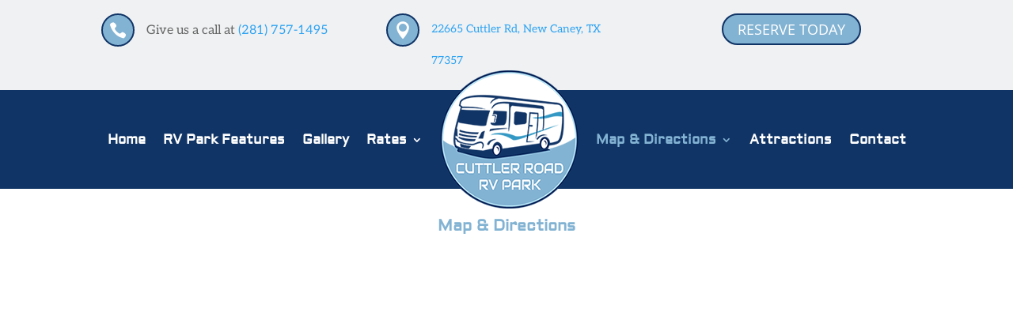

--- FILE ---
content_type: text/css
request_url: https://www.newcaneyrvpark.com/wp-content/et-cache/1930/et-divi-dynamic-tb-7225-tb-7150-1930-late.css?ver=1768476947
body_size: 5436
content:
.et_overlay{z-index:-1;position:absolute;top:0;left:0;display:block;width:100%;height:100%;background:hsla(0,0%,100%,.9);opacity:0;pointer-events:none;-webkit-transition:all .3s;transition:all .3s;border:1px solid #e5e5e5;-webkit-box-sizing:border-box;box-sizing:border-box;-webkit-backface-visibility:hidden;backface-visibility:hidden;-webkit-font-smoothing:antialiased}.et_overlay:before{color:#2ea3f2;content:"\E050";position:absolute;top:50%;left:50%;-webkit-transform:translate(-50%,-50%);transform:translate(-50%,-50%);font-size:32px;-webkit-transition:all .4s;transition:all .4s}.et_portfolio_image,.et_shop_image{position:relative;display:block}.et_pb_has_overlay:not(.et_pb_image):hover .et_overlay,.et_portfolio_image:hover .et_overlay,.et_shop_image:hover .et_overlay{z-index:3;opacity:1}#ie7 .et_overlay,#ie8 .et_overlay{display:none}.et_pb_module.et_pb_has_overlay{position:relative}.et_pb_module.et_pb_has_overlay .et_overlay,article.et_pb_has_overlay{border:none}
@font-face{font-family:FontAwesome;font-style:normal;font-weight:400;font-display:block;src:url(//www.newcaneyrvpark.com/wp-content/themes/Divi/core/admin/fonts/fontawesome/fa-regular-400.eot);src:url(//www.newcaneyrvpark.com/wp-content/themes/Divi/core/admin/fonts/fontawesome/fa-regular-400.eot?#iefix) format("embedded-opentype"),url(//www.newcaneyrvpark.com/wp-content/themes/Divi/core/admin/fonts/fontawesome/fa-regular-400.woff2) format("woff2"),url(//www.newcaneyrvpark.com/wp-content/themes/Divi/core/admin/fonts/fontawesome/fa-regular-400.woff) format("woff"),url(//www.newcaneyrvpark.com/wp-content/themes/Divi/core/admin/fonts/fontawesome/fa-regular-400.ttf) format("truetype"),url(//www.newcaneyrvpark.com/wp-content/themes/Divi/core/admin/fonts/fontawesome/fa-regular-400.svg#fontawesome) format("svg")}@font-face{font-family:FontAwesome;font-style:normal;font-weight:900;font-display:block;src:url(//www.newcaneyrvpark.com/wp-content/themes/Divi/core/admin/fonts/fontawesome/fa-solid-900.eot);src:url(//www.newcaneyrvpark.com/wp-content/themes/Divi/core/admin/fonts/fontawesome/fa-solid-900.eot?#iefix) format("embedded-opentype"),url(//www.newcaneyrvpark.com/wp-content/themes/Divi/core/admin/fonts/fontawesome/fa-solid-900.woff2) format("woff2"),url(//www.newcaneyrvpark.com/wp-content/themes/Divi/core/admin/fonts/fontawesome/fa-solid-900.woff) format("woff"),url(//www.newcaneyrvpark.com/wp-content/themes/Divi/core/admin/fonts/fontawesome/fa-solid-900.ttf) format("truetype"),url(//www.newcaneyrvpark.com/wp-content/themes/Divi/core/admin/fonts/fontawesome/fa-solid-900.svg#fontawesome) format("svg")}@font-face{font-family:FontAwesome;font-style:normal;font-weight:400;font-display:block;src:url(//www.newcaneyrvpark.com/wp-content/themes/Divi/core/admin/fonts/fontawesome/fa-brands-400.eot);src:url(//www.newcaneyrvpark.com/wp-content/themes/Divi/core/admin/fonts/fontawesome/fa-brands-400.eot?#iefix) format("embedded-opentype"),url(//www.newcaneyrvpark.com/wp-content/themes/Divi/core/admin/fonts/fontawesome/fa-brands-400.woff2) format("woff2"),url(//www.newcaneyrvpark.com/wp-content/themes/Divi/core/admin/fonts/fontawesome/fa-brands-400.woff) format("woff"),url(//www.newcaneyrvpark.com/wp-content/themes/Divi/core/admin/fonts/fontawesome/fa-brands-400.ttf) format("truetype"),url(//www.newcaneyrvpark.com/wp-content/themes/Divi/core/admin/fonts/fontawesome/fa-brands-400.svg#fontawesome) format("svg")}
.et_pb_with_border .et_pb_image_wrap{border:0 solid #333}.et_pb_image{margin-left:auto;margin-right:auto;line-height:0}.et_pb_image.aligncenter{text-align:center}.et_pb_image.et_pb_has_overlay a.et_pb_lightbox_image{display:block;position:relative}.et_pb_image{display:block}.et_pb_image .et_pb_image_wrap{display:inline-block;position:relative;max-width:100%}.et_pb_image .et_pb_image_wrap img[src*=".svg"]{width:auto}.et_pb_image img{position:relative}.et_pb_image_sticky{margin-bottom:0!important;display:inherit}.et_pb_image.et_pb_has_overlay .et_pb_image_wrap:hover .et_overlay{z-index:3;opacity:1}@media (min-width:981px){.et_pb_section_sticky,.et_pb_section_sticky.et_pb_bottom_divider .et_pb_row:nth-last-child(2),.et_pb_section_sticky .et_pb_column_single,.et_pb_section_sticky .et_pb_row.et-last-child,.et_pb_section_sticky .et_pb_row:last-child,.et_pb_section_sticky .et_pb_specialty_column .et_pb_row_inner.et-last-child,.et_pb_section_sticky .et_pb_specialty_column .et_pb_row_inner:last-child{padding-bottom:0!important}}@media (max-width:980px){.et_pb_image_sticky_tablet{margin-bottom:0!important;display:inherit}.et_pb_section_sticky_mobile,.et_pb_section_sticky_mobile.et_pb_bottom_divider .et_pb_row:nth-last-child(2),.et_pb_section_sticky_mobile .et_pb_column_single,.et_pb_section_sticky_mobile .et_pb_row.et-last-child,.et_pb_section_sticky_mobile .et_pb_row:last-child,.et_pb_section_sticky_mobile .et_pb_specialty_column .et_pb_row_inner.et-last-child,.et_pb_section_sticky_mobile .et_pb_specialty_column .et_pb_row_inner:last-child{padding-bottom:0!important}.et_pb_section_sticky .et_pb_row.et-last-child .et_pb_column.et_pb_row_sticky.et-last-child,.et_pb_section_sticky .et_pb_row:last-child .et_pb_column.et_pb_row_sticky:last-child{margin-bottom:0}.et_pb_image_bottom_space_tablet{margin-bottom:30px!important;display:block}.et_always_center_on_mobile{text-align:center!important;margin-left:auto!important;margin-right:auto!important}}@media (max-width:767px){.et_pb_image_sticky_phone{margin-bottom:0!important;display:inherit}.et_pb_image_bottom_space_phone{margin-bottom:30px!important;display:block}}

--- FILE ---
content_type: text/css
request_url: https://www.newcaneyrvpark.com/wp-content/et-cache/1930/et-divi-dynamic-tb-7225-tb-7150-1930-late.css
body_size: 5378
content:
.et_overlay{z-index:-1;position:absolute;top:0;left:0;display:block;width:100%;height:100%;background:hsla(0,0%,100%,.9);opacity:0;pointer-events:none;-webkit-transition:all .3s;transition:all .3s;border:1px solid #e5e5e5;-webkit-box-sizing:border-box;box-sizing:border-box;-webkit-backface-visibility:hidden;backface-visibility:hidden;-webkit-font-smoothing:antialiased}.et_overlay:before{color:#2ea3f2;content:"\E050";position:absolute;top:50%;left:50%;-webkit-transform:translate(-50%,-50%);transform:translate(-50%,-50%);font-size:32px;-webkit-transition:all .4s;transition:all .4s}.et_portfolio_image,.et_shop_image{position:relative;display:block}.et_pb_has_overlay:not(.et_pb_image):hover .et_overlay,.et_portfolio_image:hover .et_overlay,.et_shop_image:hover .et_overlay{z-index:3;opacity:1}#ie7 .et_overlay,#ie8 .et_overlay{display:none}.et_pb_module.et_pb_has_overlay{position:relative}.et_pb_module.et_pb_has_overlay .et_overlay,article.et_pb_has_overlay{border:none}
@font-face{font-family:FontAwesome;font-style:normal;font-weight:400;font-display:block;src:url(//www.newcaneyrvpark.com/wp-content/themes/Divi/core/admin/fonts/fontawesome/fa-regular-400.eot);src:url(//www.newcaneyrvpark.com/wp-content/themes/Divi/core/admin/fonts/fontawesome/fa-regular-400.eot?#iefix) format("embedded-opentype"),url(//www.newcaneyrvpark.com/wp-content/themes/Divi/core/admin/fonts/fontawesome/fa-regular-400.woff2) format("woff2"),url(//www.newcaneyrvpark.com/wp-content/themes/Divi/core/admin/fonts/fontawesome/fa-regular-400.woff) format("woff"),url(//www.newcaneyrvpark.com/wp-content/themes/Divi/core/admin/fonts/fontawesome/fa-regular-400.ttf) format("truetype"),url(//www.newcaneyrvpark.com/wp-content/themes/Divi/core/admin/fonts/fontawesome/fa-regular-400.svg#fontawesome) format("svg")}@font-face{font-family:FontAwesome;font-style:normal;font-weight:900;font-display:block;src:url(//www.newcaneyrvpark.com/wp-content/themes/Divi/core/admin/fonts/fontawesome/fa-solid-900.eot);src:url(//www.newcaneyrvpark.com/wp-content/themes/Divi/core/admin/fonts/fontawesome/fa-solid-900.eot?#iefix) format("embedded-opentype"),url(//www.newcaneyrvpark.com/wp-content/themes/Divi/core/admin/fonts/fontawesome/fa-solid-900.woff2) format("woff2"),url(//www.newcaneyrvpark.com/wp-content/themes/Divi/core/admin/fonts/fontawesome/fa-solid-900.woff) format("woff"),url(//www.newcaneyrvpark.com/wp-content/themes/Divi/core/admin/fonts/fontawesome/fa-solid-900.ttf) format("truetype"),url(//www.newcaneyrvpark.com/wp-content/themes/Divi/core/admin/fonts/fontawesome/fa-solid-900.svg#fontawesome) format("svg")}@font-face{font-family:FontAwesome;font-style:normal;font-weight:400;font-display:block;src:url(//www.newcaneyrvpark.com/wp-content/themes/Divi/core/admin/fonts/fontawesome/fa-brands-400.eot);src:url(//www.newcaneyrvpark.com/wp-content/themes/Divi/core/admin/fonts/fontawesome/fa-brands-400.eot?#iefix) format("embedded-opentype"),url(//www.newcaneyrvpark.com/wp-content/themes/Divi/core/admin/fonts/fontawesome/fa-brands-400.woff2) format("woff2"),url(//www.newcaneyrvpark.com/wp-content/themes/Divi/core/admin/fonts/fontawesome/fa-brands-400.woff) format("woff"),url(//www.newcaneyrvpark.com/wp-content/themes/Divi/core/admin/fonts/fontawesome/fa-brands-400.ttf) format("truetype"),url(//www.newcaneyrvpark.com/wp-content/themes/Divi/core/admin/fonts/fontawesome/fa-brands-400.svg#fontawesome) format("svg")}
.et_pb_with_border .et_pb_image_wrap{border:0 solid #333}.et_pb_image{margin-left:auto;margin-right:auto;line-height:0}.et_pb_image.aligncenter{text-align:center}.et_pb_image.et_pb_has_overlay a.et_pb_lightbox_image{display:block;position:relative}.et_pb_image{display:block}.et_pb_image .et_pb_image_wrap{display:inline-block;position:relative;max-width:100%}.et_pb_image .et_pb_image_wrap img[src*=".svg"]{width:auto}.et_pb_image img{position:relative}.et_pb_image_sticky{margin-bottom:0!important;display:inherit}.et_pb_image.et_pb_has_overlay .et_pb_image_wrap:hover .et_overlay{z-index:3;opacity:1}@media (min-width:981px){.et_pb_section_sticky,.et_pb_section_sticky.et_pb_bottom_divider .et_pb_row:nth-last-child(2),.et_pb_section_sticky .et_pb_column_single,.et_pb_section_sticky .et_pb_row.et-last-child,.et_pb_section_sticky .et_pb_row:last-child,.et_pb_section_sticky .et_pb_specialty_column .et_pb_row_inner.et-last-child,.et_pb_section_sticky .et_pb_specialty_column .et_pb_row_inner:last-child{padding-bottom:0!important}}@media (max-width:980px){.et_pb_image_sticky_tablet{margin-bottom:0!important;display:inherit}.et_pb_section_sticky_mobile,.et_pb_section_sticky_mobile.et_pb_bottom_divider .et_pb_row:nth-last-child(2),.et_pb_section_sticky_mobile .et_pb_column_single,.et_pb_section_sticky_mobile .et_pb_row.et-last-child,.et_pb_section_sticky_mobile .et_pb_row:last-child,.et_pb_section_sticky_mobile .et_pb_specialty_column .et_pb_row_inner.et-last-child,.et_pb_section_sticky_mobile .et_pb_specialty_column .et_pb_row_inner:last-child{padding-bottom:0!important}.et_pb_section_sticky .et_pb_row.et-last-child .et_pb_column.et_pb_row_sticky.et-last-child,.et_pb_section_sticky .et_pb_row:last-child .et_pb_column.et_pb_row_sticky:last-child{margin-bottom:0}.et_pb_image_bottom_space_tablet{margin-bottom:30px!important;display:block}.et_always_center_on_mobile{text-align:center!important;margin-left:auto!important;margin-right:auto!important}}@media (max-width:767px){.et_pb_image_sticky_phone{margin-bottom:0!important;display:inherit}.et_pb_image_bottom_space_phone{margin-bottom:30px!important;display:block}}